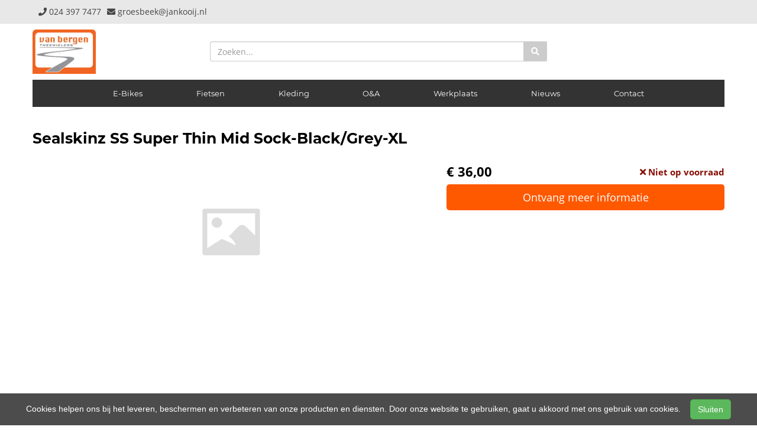

--- FILE ---
content_type: text/html; charset=UTF-8
request_url: https://vanbergentweewielers.nl/products/sealskinz-ss-super-thin-mid-sock-blackgrey-xl
body_size: 7900
content:
<!DOCTYPE html>
<html lang="nl-NL">
<head>
    <meta charset="utf-8">
    <meta http-equiv="X-UA-Compatible" content="IE=edge">
    <meta name="viewport" content="width=device-width, initial-scale=1">

    <title>
        Sealskinz SS Super Thin Mid Sock-Black/Grey-XL - van Bergen Tweewielers
    </title>
    
    <meta name="generator" content="SitePack"/>
            <link rel="stylesheet" href="/build/308.e2ff95d7.css"><link rel="stylesheet" href="/build/frontend_site.14e7758a.css">
                <link href="/css/site?version=1769249380" rel="stylesheet">
    <link rel="alternate" href="/rss/" title="RSS feed" type="application/rss+xml"/>
    <meta name="robots" content="index,follow"/>
    <meta name="theme-color" content="#e8e8e8">
        <meta property="og:locale" content="nl_NL"/>
    <meta property="og:url" content="https://vanbergentweewielers.nl/products/sealskinz-ss-super-thin-mid-sock-blackgrey-xl"/>
    <meta property="og:type" content="website"/>
    <meta property="og:image" content=""/>
    <meta property="og:title" content="Sealskinz SS Super Thin Mid Sock-Black/Grey-XL - van Bergen Tweewielers"/>
    <meta property="og:description" content="Sealskinz SS Super Thin Mid Sock-Black/Grey-XL"/>
    <meta property="og:type" content="website"/>
    <meta property="og:site_name" content="van Bergen Tweewielers"/>
    <meta name="description" content="Sealskinz SS Super Thin Mid Sock-Black/Grey-XL"/>
    <link rel="canonical" href="https://vanbergentweewielers.nl/products/sealskinz-ss-super-thin-mid-sock-blackgrey-xl"/>    
            <script type='application/ld+json'>{"@context":"https://schema.org","@graph":[{"@type":"Organization","@id":"https://vanbergentweewielers.nl/#organization","name":"van Bergen Tweewielers","url":"https://vanbergentweewielers.nl","sameAs":["https://www.facebook.com/vanbergentweewielers","https://www.instagram.com/vanbergen_tweewielers"],"foundingDate":2022,"legalName":"van Bergen Tweewielers","logo":{"@type":"ImageObject","@id":"https://vanbergentweewielers.nl/#logo","inLanguage":"nl","url":"https://content.sitepack.io/sites/5bc97765-97c7-5422-39b3bb23d4fe/6152022639b6d0bbcfd5.png","contentUrl":"https://content.sitepack.io/sites/5bc97765-97c7-5422-39b3bb23d4fe/6152022639b6d0bbcfd5.png","width":500,"height":500,"caption":"van Bergen Tweewielers logo"},"image":{"@id":"https://vanbergentweewielers.nl/#logo"},"aggregateRating":{"@type":"AggregateRating","ratingValue":9.1,"reviewCount":322,"worstRating":0,"bestRating":10}},{"@type":"WebPage","@id":"https://vanbergentweewielers.nl/products/sealskinz-ss-super-thin-mid-sock-blackgrey-xl#webpage","url":"https://vanbergentweewielers.nl/products/sealskinz-ss-super-thin-mid-sock-blackgrey-xl","name":"Sealskinz SS Super Thin Mid Sock-Black/Grey-XL - van Bergen Tweewielers","isPartOf":{"@id":"https://vanbergentweewielers.nl/#website"},"datePublished":"2023-03-23T17:48:53+00:00","dateModified":"2026-01-14T15:06:17+00:00","description":"","breadcrumb":{"@id":"https://vanbergentweewielers.nl/products/sealskinz-ss-super-thin-mid-sock-blackgrey-xl#breadcrumb"},"inLanguage":"nl","potentialAction":[{"@type":"ReadAction","target":["https://vanbergentweewielers.nl/products/sealskinz-ss-super-thin-mid-sock-blackgrey-xl"]}]},{"@type":"BreadcrumbList","@id":"https://vanbergentweewielers.nl/products/sealskinz-ss-super-thin-mid-sock-blackgrey-xl#breadcrumb","itemListElement":[{"@type":"ListItem","position":1,"name":"van Bergen Tweewielers","item":"https://vanbergentweewielers.nl"},{"@type":"ListItem","position":2,"name":"Sealskinz SS Super Thin Mid Sock-Black/Grey-XL","image":null}]},{"@context":"https://schema.org/","@type":"Product","name":"Sealskinz SS Super Thin Mid Sock-Black/Grey-XL","url":"https://vanbergentweewielers.nl/products/sealskinz-ss-super-thin-mid-sock-blackgrey-xl","image":"https://vanbergentweewielers.nl/images/image-250x250.png","offers":{"@type":"Offer","availability":"https://schema.org/InStock","price":"36.00","priceCurrency":"EUR","itemCondition":"http://schema.org/NewCondition","seller":{"@type":"Organization","name":"van Bergen Tweewielers"},"url":"https://vanbergentweewielers.nl/products/sealskinz-ss-super-thin-mid-sock-blackgrey-xl","shippingDetails":{"@type":"OfferShippingDetails","shippingRate":{"@type":"MonetaryAmount","value":"6.50","currency":"EUR"}}},"brand":{"@type":"Brand","name":"Sealskinz"},"gtin":"5055754420937","description":"SS Super Thin Mid Sock-Black/Grey-XL"},{"@type":"WebSite","@id":"https://vanbergentweewielers.nl/#website","url":"https://vanbergentweewielers.nl","name":"van Bergen Tweewielers","description":"De fietsenwinkel van Groesbeek","publisher":{"@id":"https://vanbergentweewielers.nl/#organization"},"potentialAction":[{"@type":"SearchAction","target":{"@type":"EntryPoint","urlTemplate":"https://vanbergentweewielers.nl/search/{search_term_string}"},"query-input":"required name=search_term_string"}],"inLanguage":"nl","copyrightHolder":{"@id":"https://vanbergentweewielers.nl/#organization"}}]}</script>
        <script src="/js/sitepack_library.js"></script>
    <script type="text/javascript">
        var sitePackOptions = {
            language: "nl",
            name: "van Bergen Tweewielers",
            domain: "https://vanbergentweewielers.nl",
        };
                let storedCartUuid = localStorage.getItem('cart_uuid');
        let twigCartUuid = 'c9b9c2ab-410c-28dd-369749a64685';
        if (storedCartUuid == null || storedCartUuid != twigCartUuid) {
            localStorage.setItem('cart_uuid', twigCartUuid);
        }
            </script>
                <script src="/build/runtime.cb0cb145.js" defer></script><script src="/build/302.4ec466fe.js" defer></script><script src="/build/930.ecc94d52.js" defer></script><script src="/build/918.036de850.js" defer></script><script src="/build/frontend_js.9ef8f12a.js" defer></script>
    </head>
<body class="product-page page-product page-product-overview store-enabled spacing-normal">
    <script src="/js/themes/themes.min.js?version=1769249380"></script>
        
    <header id="header-wrapper-7">
            <header id="header-template-7">
    <nav class="navbar navbar-default ">
        <div class="top-bar">
            <div class="container menu-wrapper">
                <div class="row">
                    <div class="col-xs-6 col-md-6">
                                                    <div class="site-info">
                                    <div class="phonenumber-wrapper">
        <a href="tel:024 397 7477">
            <i class="fas fa-phone"></i>
            <span class="hide-mobile">024 397 7477</span>        </a>
    </div>
    <div class="mail-wrapper">
        <a href="mailto:groesbeek@jankooij.nl">
            <i class="fas fa-envelope"></i>
            <span class="hide-mobile">groesbeek@jankooij.nl</span>        </a>
    </div>
                            </div>
                                            </div>
                    <div class="col-xs-6 col-md-6 text-right">
                                            </div>
                </div>
            </div>
        </div>

        <div class="container">
            <div class="search-wrapper">
                <div class="row">
                    <div class="col-sm-12 col-md-3">
                        <div class="navbar-header">
                            <button type="button" class="navbar-toggle collapsed" data-toggle="collapse"
                                    data-target="#sitepack-main-nav-1" aria-expanded="false">
                                <span class="sr-only">Toggle navigation</span>
                                <span class="icon-bar"></span>
                                <span class="icon-bar"></span>
                                <span class="icon-bar"></span>
                            </button>
                                                            
    
                
                                                                                                                                                                                                                                        <a class="navbar-brand navbar-brand-logo" href="/"><img src="https://content.sitepack.io/sites/5bc97765-97c7-5422-39b3bb23d4fe/6152022639b6d0bbcfd5.png"
                                                                                        class="navbar-logo"
                                                                                        alt="Logo van Bergen Tweewielers"/></a>
                                                    </div>
                    </div>
                    <div class="col-sm-12 col-md-6">
                        <div class="search-form live-search-sitepack">
        <form id="search" action="/search" method="post">

        <div class="input-group">
                                                    <input type="text" name="query" placeholder="Zoeken... %}" autocomplete="off" class="form-control"/>

            <div class="inline-live-search-wrapper">
                <input type="text" name="query" id="livesearch" placeholder="Zoeken..."
                       class="form-control" autocomplete="off"/>
                <div id="search-results"></div>
            </div>

            <div class="input-group-btn">
                                    <button type="submit" class="btn btn-primary"><i class="fas fa-search"></i></button>
                            </div>
        </div>
    </form>
</div>                    </div>
                    <div class="col-sm-12 col-md-3">
                                            </div>
                </div>
            </div>

            <div class="navbar-wrapper">
                <div class="collapse navbar-collapse" id="sitepack-main-nav-1">
                    <ul class="nav navbar-nav navbar-more-items">
                            
    
                
                                                                <li class="nav-item-1">
                                    <a href="/categories/e-bikes"                       title="E-Bikes">
                        E-Bikes
                    </a>
                                </li>
                                                                                                    <li class="nav-item-2">
                                    <a href="/categories/fietsen"                       title="Fietsen">
                        Fietsen
                    </a>
                                </li>
                                                                                                    <li class="nav-item-3">
                                    <a href="/categories/kleding"                       title="Kleding">
                        Kleding
                    </a>
                                </li>
                                                                                                    <li class="nav-item-4">
                                    <a href="/categories/oa"                       title="O&amp;A">
                        O&amp;A
                    </a>
                                </li>
                                                                                                    <li class="nav-item-5">
                                    <a href="/werkplaats"                       title="Werkplaats">
                        Werkplaats
                    </a>
                                </li>
                                                                                                    <li class="nav-item-6">
                                    <a href="/nieuws"                       title="Nieuws">
                        Nieuws
                    </a>
                                </li>
                                                                                                    <li class="nav-item-7">
                                    <a href="/contact"                       title="Contact">
                        Contact
                    </a>
                                </li>
                                        
                                                    
    
                
                                                                                                                                                                                            </ul>
                </div>
            </div>
        </div>

            </nav>
</header>    </header>

<script type="text/javascript">
    updateCart();
</script>

<section>
            <div class="content-container" id="product-template-1">
    <div class="container" id="content">
        <div class="row">
            <div class="content-block content-product col-sm-12 full-width col-md-12">
                <div class="container-fluid no-padding" id="productPage">
            <div class="row product">
            <div class="col-sm-12">
                <h1 class="custom-title" style="padding-left:0;">Sealskinz SS Super Thin Mid Sock-Black/Grey-XL</h1>
            </div>
        </div>
    
    <div class="row product product-outline">
        <div class="col-sm-12 col-md-7">
            <div class="product-images">
            <div class="product-image" id="productMainImage">
            <img src="/images/image-250x250.png" class="product-image-full" />
        </div>
    
            <div class="product-image-thumbnails">
                    </div>
    </div>
        </div>
        <div class="col-sm-12 col-md-5 product-info">
            <h4 class="product-price">
            <strong>&euro; 36,00</strong>
                                                            <div id="stockInfo" class="pull-right"><p>&nbsp;</p></div>
                </h4>

            
            
            
            <div class="product-cta">
                                    <div id="product-page-variants">
    </div>                
                                    <p><a href="/products/sealskinz-ss-super-thin-mid-sock-blackgrey-xl/request"
                          class="btn btn-primary btn-block btn-lg">Ontvang meer informatie</a></p>
                            </div>
            

                            <div id="stockTableWrapper">
                    <button class="btn btn-default btn-block" onclick="$('#stockTable').toggle();">
                        Bekijk winkelvoorraad                    </button>

                    <div id="stockTable"></div>
                </div>
                    </div>
    </div>
        <div class="row product" id="product-properties">
        <div class="col-sm-12 col-md-8">
            
            
                            
                <h2 class="product-name-sub-heading">Sealskinz SS Super Thin Mid Sock-Black/Grey-XL</h2>
                <p>SS Super Thin Mid Sock-Black/Grey-XL</p>
            
            
                            <h3>Producteigenschappen</h3>
                <table class="table table-striped table-bordered">
                    <thead>
                    <tr>
                        <th>Eigenschap</th>
                        <th>Waarde</th>
                    </tr>
                    </thead>
                    <tbody>
                                                                                                        <tr>
                                    <td>Merk</td>
                                    <td>                                            SEALSKINZ
                                        </td>
                                </tr>
                                                                                                                                                                                                                                                                                                <tr>
                                    <td>Ean upc</td>
                                    <td>                                            5055754420937
                                        </td>
                                </tr>
                                                                                                                                                            <tr>
                                    <td>Maat</td>
                                    <td>                                            <span class="frame-size">
            XL
    </span>
                                        </td>
                                </tr>
                                                                                                                                                                                                                                                                                                        <tr>
                                    <td>Secundaire basiskleur</td>
                                    <td>                                            GRIJS
                                        </td>
                                </tr>
                                                                                                                                                                                                                                </tbody>
                </table>
            
                    </div>
                    <div class="col-sm-12 col-md-4">
                <h3>Vergelijkbare producten</h3>

                <div class="container-fluid no-padding products-related">
                                            <div class="row">
                                                            <div class="col-xs-6">
    <div class="product-related" onclick="location.href='/products/sealskinz-ss-super-thin-mid-sock-blackgrey-s';">
        <div class="product-title-related">
            <h3><a href="/products/sealskinz-ss-super-thin-mid-sock-blackgrey-s">Sealskinz SS Super Thin Mid Sock-Black/Grey-S</a></h3>
        </div>

                    <div class="product-image">
                <img src="https://content.sitepack.io/sites/5bc97765-97c7-5422-39b3bb23d4fe/615202364a63602d329d.jpg" alt=""
                     class="product-related-image"/>
            </div>
        
        
        <div class="product-price">
            
            <strong>&euro; 36,00</strong>
            </div>
    </div>
</div>
                                                            <div class="col-xs-6">
    <div class="product-related" onclick="location.href='/products/sealskinz-ss-super-thin-pro-mid-sock-with-hydrostop-blackgrey-s';">
        <div class="product-title-related">
            <h3><a href="/products/sealskinz-ss-super-thin-pro-mid-sock-with-hydrostop-blackgrey-s">Sealskinz SS Super Thin Pro Mid sock with Hydrostop-Black/Grey-S</a></h3>
        </div>

                    <div class="product-image">
                <img src="https://content.sitepack.io/sites/5bc97765-97c7-5422-39b3bb23d4fe/615202364a636a1ea005.jpg" alt=""
                     class="product-related-image"/>
            </div>
        
        
        <div class="product-price">
            
            <strong>&euro; 50,00</strong>
            </div>
    </div>
</div>
                                                    </div>
                                            <div class="row">
                                                            <div class="col-xs-6">
    <div class="product-related" onclick="location.href='/products/sealskinz-ss-super-thin-pro-mid-sock-with-hydrostop-blackgrey-m';">
        <div class="product-title-related">
            <h3><a href="/products/sealskinz-ss-super-thin-pro-mid-sock-with-hydrostop-blackgrey-m">Sealskinz SS Super Thin Pro Mid sock with Hydrostop-Black/Grey-M</a></h3>
        </div>

                    <div class="product-image">
                <img src="https://content.sitepack.io/sites/5bc97765-97c7-5422-39b3bb23d4fe/615202364a636a3ee032.jpg" alt=""
                     class="product-related-image"/>
            </div>
        
        
        <div class="product-price">
            
            <strong>&euro; 50,00</strong>
            </div>
    </div>
</div>
                                                            <div class="col-xs-6">
    <div class="product-related" onclick="location.href='/products/sealskinz-ss-super-thin-mid-sock-blackgrey-m';">
        <div class="product-title-related">
            <h3><a href="/products/sealskinz-ss-super-thin-mid-sock-blackgrey-m">Sealskinz SS Super Thin Mid Sock-Black/Grey-M</a></h3>
        </div>

                    <div class="product-image">
                <img src="https://content.sitepack.io/sites/5bc97765-97c7-5422-39b3bb23d4fe/615202364a6371661fd9.jpg" alt=""
                     class="product-related-image"/>
            </div>
        
        
        <div class="product-price">
            
            <strong>&euro; 36,00</strong>
            </div>
    </div>
</div>
                                                    </div>
                                    </div>
            </div>
            </div>
            <div class="row product" id="product-next-prev">
            <div class="col-sm-12 col-md-6">
                            </div>
            <div class="col-sm-12 col-md-6">
                            </div>
        </div>
    </div>

<div class="modal fade" id="photoModal" tabindex="-1" role="dialog" aria-labelledby="photoModal">
    <div class="modal-dialog" role="document">
        <div class="modal-content">
            <div class="modal-header">
                <button type="button" class="close" data-dismiss="modal" aria-label="Close"><span
                            aria-hidden="true">&times;</span>
                </button>
                <h4 class="modal-title">Sealskinz SS Super Thin Mid Sock-Black/Grey-XL</h4>
            </div>
            <div class="modal-body text-center">
                                    <div class="product-image" id="productMainImageModal">
                        <img src="/images/image-250x250.png" class="product-image-full"/>
                    </div>
                            </div>
            <div class="modal-footer text-left">
                <div class="product-modal-image-thumbnails">
                                    </div>
            </div>
        </div>
    </div>

    </div>

<script type="text/javascript">
    function viewProductImage(url) {
        $('#productMainImage').html('<img src="' + url + '" class="product-image-full" data-toggle="modal" data-target="#photoModal" />');
    }

    function viewProductImageModal(url) {
        $('#productMainImageModal').html('<img src="' + url + '" class="product-image-full" />');
    }

    function getStockStatusProduct(textResultId, productId, iconId) {
        var stock_html = '';
        var stock_class = '';

        $.post("/store/api/stock-info", {"_token": "60473e40c0e5.SyoH46wy_t19Ft7H4nFMpn8tdEXk4P7xkZHJ4TZIhoA.BVBstvZamLskIpKOmysg3jxCETKjurWXxfSP1EY86Oo7a2GJm1fKqSVRkw", "product_id": productId})
            .done(function (data) {
                var data = data.data;

                if (data.locations.length > 1) {
                    renderStockTable(data.locations);
                }

                if (data.inStock == false) {
                    if (data.quantitySupplier === 0) {
                        if (data.deliveryDate != null) {
                            $('#' + textResultId).html('<p class="supplier-order-text"><i class="fas fa-check"></i> ' + texts_stock.supplier_order_date + ' ' + data.deliveryDate + '</p>');
                            $('#' + iconId).html('<span class="supplier-order-text" data-toggle="tooltip" data-placement="top" title="' + texts_stock.supplier_order_date + ' ' + data.deliveryDate + '"><i class="fas fa-check"></i></span>');
                        } else {
                            if (textResultId == 'stockinfo') {
                                disableAddToCart();
                            }

                            if (data.allowBackorder === false) {
                                disableAddToCart();
                            }

                            $('#' + textResultId).html('<p class="out-stock-text"><i class="fas fa-times"></i> ' + texts_stock.out_stock + '</p>');
                            $('#' + iconId).html('<span class="out-stock-text" data-toggle="tooltip" data-placement="top" title="' + texts_stock.out_stock + '"><i class="fas fa-times"></i></span>');
                        }
                    } else {
                        if (data.deliveryDate != null) {
                            $('#' + textResultId).html('<p class="supplier-order-text"><i class="fas fa-check"></i> ' + texts_stock.supplier_order_date + ' ' + data.deliveryDate + '</p>');
                            $('#' + iconId).html('<span class="supplier-order-text" data-toggle="tooltip" data-placement="top" title="' + texts_stock.supplier_order_date + ' ' + data.deliveryDate + '"><i class="fas fa-check"></i></span>');
                        } else {
                            $('#' + textResultId).html('<p class="supplier-order-text"><i class="fas fa-check"></i> ' + texts_stock.supplier_order + '</p>');
                            $('#' + iconId).html('<span class="supplier-order-text" data-toggle="tooltip" data-placement="top" title="' + texts_stock.supplier_order + '"><i class="fas fa-check"></i></span>');
                        }
                    }
                } else {
                    if (data.quantityAvailable >= 1) {
                        $('#' + textResultId).html('<p class="in-stock-text"><i class="fas fa-check"></i> ' + texts_stock.in_stock + '</p>');
                        $('#' + iconId).html('<span class="in-stock-text" data-toggle="tooltip" data-placement="top" title="' + texts_stock.in_stock + '"><i class="fas fa-check"></i></span>');
                    } else {
                        if (data.deliveryDate != null) {
                            $('#' + textResultId).html('<p class="supplier-order-text"><i class="fas fa-check"></i> ' + texts_stock.supplier_order_date + ' ' + data.deliveryDate + '</p>');
                            $('#' + iconId).html('<span class="supplier-order-text" data-toggle="tooltip" data-placement="top" title="' + texts_stock.supplier_order_date + ' ' + data.deliveryDate + '"><i class="fas fa-check"></i></span>');
                        } else {
                            $('#' + textResultId).html('<p class="supplier-order-text"><i class="fas fa-check"></i> ' + texts_stock.supplier_order + '</p>');
                            $('#' + iconId).html('<span class="supplier-order-text" data-toggle="tooltip" data-placement="top" title="' + texts_stock.supplier_order + '"><i class="fas fa-check"></i></span>');
                        }
                    }
                }
            });
    }

    function renderStockTable(locations) {
        let html = '<table class="table table-striped">';
        for (const key in locations) {
            html += '<tr><td>' + locations[key].name + '</td><td class="text-right">';
            if (locations[key].quantity >= 1) {
                html += '<span class="text-success">' + texts_stock.in_stock + '</span>';
                html += ' <span class="text-muted">' + locations[key].quantity + ' ' + texts_stock.piece + '</span>';
            } else {
                html += '<span class="text-danger">' + texts_stock.out_stock + '</span>';
            }
            html += '</td></tr>';
        }
        html += '</table>';

        $('#stockTable').html(html);
        $('#stockTableWrapper').show();
    }

    function disableAddToCart() {
        $('#addToCart').attr('disabled', 'disabled');

        $('#addToCartForm').html('<p><a href="/products/sealskinz-ss-super-thin-mid-sock-blackgrey-xl/request" class="btn btn-primary btn-block btn-lg">Ontvang meer informatie</a></p>');
    }

        // set the product stock status
    getStockStatusProduct('stockInfo', '3e7f4803-9682-ec8c-41c91055cefe');
        </script>            </div>
        </div>
    </div>
</div>    </section>


<footer>
    <div class="footer-theme">
                    <footer>
    <div id="footer-template-1">
        <div class="container-fluid footer-theme border-primary">
            <div class="row area-footer-items">
                                    <div class="col-sm-12 area-footer-elements no-padding">
                                                <div class="container-fluid container-element-background "
             id="element-footer-16">
            <div class="row">
                <div class="col-sm-12">
                    <div class="background-inner ">
                        <div class="background-inner-flex">
                                    <div class="container container-element-columns  container-without-background">
        <div class="row">
                                                <div class="col-sm-12 col-md-4">
                        <div class="col-no-background">
                                    <div class="container container-element-heading" id="element-footer-34">
        <div class="row">
                        <div class="col-sm-12 text-left">
                            
                
                                                
                <h3 class=""
                style="font-weight:400;color:#f1f1f1;">Bedrijfsgegevens</h3>
                            </div>
        </div>
    </div>
        <div class="container container-element-contact-details" id="element-footer-35">
        <div class="row">
            <div class="col-sm-12 text-left" itemscope
                 itemtype="http://schema.org/LocalBusiness">
                                    <meta itemprop="image" content="https://content.sitepack.io/sites/5bc97765-97c7-5422-39b3bb23d4fe/6152022639b6d0bbcfd5.png">
                
                                    <h5 style="color: #f1f1f1;"
                        itemprop="name">van Bergen Tweewielers</h5>
                
                                    <div itemprop="address" itemscope itemtype="http://schema.org/PostalAddress">
                        <p style="color: #f1f1f1;">
                            <span itemprop="streetAddress">Pannenstraat 8</span><br/>
                            <span itemprop="postalCode">6562 AD</span> <span
                                    itemprop="addressLocality">Groesbeek</span>
                        </p>
                    </div>
                
                                    <p style="color: #f1f1f1;">
                        <span>Telefoon: <a
                                href="tel:024 397 74 77"
                                itemprop="telephone">024 397 74 77</a></span><br/>                        <span>E-mail: <a
                                href="mailto:groesbeek@jankooij.nl"
                                itemprop="email">groesbeek@jankooij.nl</a></span>                    </p>
                
                                    <p style="color: #f1f1f1;">
                        <span itemprop="vatID">BTW: NL813345698B01</span>
                    </p>
                            </div>
        </div>
    </div>
                        </div>
                    </div>
                                <div class="col-sm-12 col-md-4">
                    <div class="col-no-background">
                                <div class="container container-element-heading" id="element-footer-38">
        <div class="row">
                        <div class="col-sm-12 text-left">
                            
                
                                                
                <h3 class=""
                style="font-weight:400;color:#f1f1f1;">Openingstijden</h3>
                            </div>
        </div>
    </div>
        <div class="container container-element-opening-times" id="element-footer-39">
                <div class="row">
            <div class="col-xs-6" style="color:#f1f1f1">
                <strong>Maandag</strong>
            </div>
            <div class="col-xs-6 text-right" style="color:#f1f1f1">
                                    Gesloten                            </div>
        </div>
        <div class="row">
            <div class="col-xs-6" style="color:#f1f1f1">
                <strong>Dinsdag</strong>
            </div>
            <div class="col-xs-6 text-right" style="color:#f1f1f1">
                                    09:00 - 18:00
                            </div>
        </div>
        <div class="row">
            <div class="col-xs-6" style="color:#f1f1f1">
                <strong>Woensdag</strong>
            </div>
            <div class="col-xs-6 text-right" style="color:#f1f1f1">
                                    09:00 - 18:00
                            </div>
        </div>
        <div class="row">
            <div class="col-xs-6" style="color:#f1f1f1">
                <strong>Donderdag</strong>
            </div>
            <div class="col-xs-6 text-right" style="color:#f1f1f1">
                                    09:00 - 18:00
                            </div>
        </div>
        <div class="row">
            <div class="col-xs-6" style="color:#f1f1f1">
                <strong>Vrijdag</strong>
            </div>
            <div class="col-xs-6 text-right" style="color:#f1f1f1">
                                    09:00 - 18:00
                            </div>
        </div>
        <div class="row">
            <div class="col-xs-6" style="color:#f1f1f1">
                <strong>Zaterdag</strong>
            </div>
            <div class="col-xs-6 text-right" style="color:#f1f1f1">
                                    09:00 - 17:00
                            </div>
        </div>
        <div class="row">
            <div class="col-xs-6" style="color:#f1f1f1">
                <strong>Zondag</strong>
            </div>
            <div class="col-xs-6 text-right" style="color:#f1f1f1">
                                    Gesloten                            </div>
        </div>
    </div>
                    </div>
                </div>
                            <div class="col-sm-12 col-md-4">
                    <div class="col-no-background">
                                <div class="container container-element-heading" id="element-footer-42">
        <div class="row">
                        <div class="col-sm-12 text-left">
                            
                
                                                
                <h3 class=""
                style="font-weight:400;color:#f1f1f1;">Social media</h3>
                            </div>
        </div>
    </div>
        <div class="container container-element-social-media" id="element-footer-43">
        <div class="row">
            <div class="col-sm-12">
                                    <div class="social-media-list">
                                                                                    <a class="social-media-item" style="color:#f1f1f1;"
                                   href="https://www.facebook.com/vanbergentweewielers/" target="_blank" rel="me social">
                                    <i class="fab fa-facebook-square"></i>
                                    Facebook
                                </a>
                                                                                                                <a class="social-media-item" style="color:#f1f1f1;"
                                   href="https://www.instagram.com/vanbergen_tweewielers/" target="_blank" rel="me social">
                                    <i class="fab fa-instagram-square"></i>
                                    Instagram
                                </a>
                                                                        </div>
                            </div>
        </div>
    </div>
                    </div>
                </div>
                                </div>
    </div>
                        </div>
                    </div>
                </div>
            </div>
        </div>
        
                    </div>
                            </div>
        </div>
        <div id="footer-copyright">
            <div class="container">
                <div class="row">
                    <div class="col-sm-12">
                            
    
            <p class=" text-center">
            &copy; 2026 van Bergen Tweewielers - De fietsenwinkel van Groesbeek             - <a href="/sitemap">Sitemap</a>
             -
                Ondersteund door <a href="https://sitepack.nl" target="_blank">SitePack &reg;</a>
                                        
        </p>
        <p class="text-center policy-links">
                    </p>
    
                    </div>
                </div>
            </div>
        </div>
    </div>
</footer>            </div>
</footer>

    <style lang="css">
                                                #element-footer-35 p, #element-footer-35 p a {
    color: #f1f1f1;
    }
                                                    #element-footer-16 .background-inner {
    min-height: 20vh;
    background-color: #252525;}    </style>



<div id="cookiebar">
    <p>
        Cookies helpen ons bij het leveren, beschermen en verbeteren van onze producten en diensten. Door onze website te gebruiken, gaat u akkoord met ons gebruik van cookies.        &nbsp;&nbsp;&nbsp;<button class="btn btn-success" onclick="acceptCookies();return false;" id="acceptCookiesBtn">Sluiten</button>
    </p>
</div>

<script type="text/javascript">
    var translations = {
        search_no_results: "Geen resultaten gevonden, probeer het opnieuw",
        search_placeholder : "Zoeken...",
        confirm_sure : "Weet je het zeker?"
    };
</script>
<div class="modal fade" tabindex="-1" role="dialog" id="whishListModal">
    <div class="modal-dialog" role="document">
        <div class="modal-content">
            <div class="modal-header">
                <button type="button" class="close" data-dismiss="modal" aria-label="Close">
                    <span aria-hidden="true">&times;</span>
                </button>

                <h4 class="modal-title">Mijn wensenlijst</h4>
            </div>
            <div class="modal-body" id="wishlistInner">
                // items
            </div>
        </div>
    </div>
</div>

<script type="text/javascript">
    $('#whishListModal').modal('hide');
</script>

<script type="text/javascript">
    let texts_stock = {
        out_stock: "Niet op voorraad",
        in_stock: "Op voorraad",
        supplier_order: "Beschikbaar via leverancier",
        supplier_order_date: "Vanaf",
        piece: "stuk(s)"
    };
</script>
</body>
</html>
